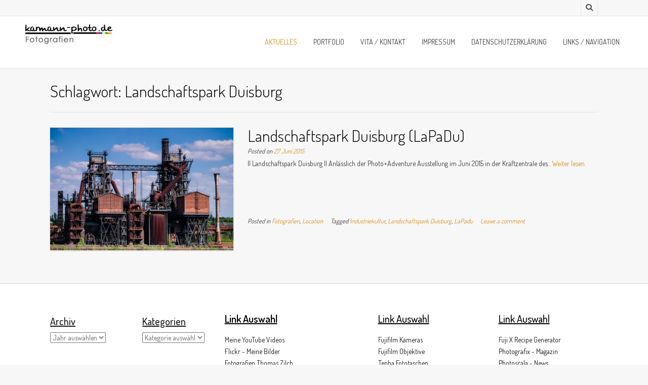

--- FILE ---
content_type: text/html; charset=UTF-8
request_url: https://karmann-photo.de/tag/landschaftspark-duisburg/
body_size: 13194
content:
<!DOCTYPE html><!-- Nikkon Premium -->
<html lang="de">
<head><style>img.lazy{min-height:1px}</style><link href="https://karmann-photo.de/wp-content/plugins/w3-total-cache/pub/js/lazyload.min.js" as="script">
<meta charset="UTF-8">
<meta name="viewport" content="width=device-width, initial-scale=1">
<link rel="profile" href="http://gmpg.org/xfn/11">
<link rel="pingback" href="https://karmann-photo.de/xmlrpc.php">
<title>Landschaftspark Duisburg &#8211; karmann-photo.de</title>
<meta name='robots' content='max-image-preview:large' />
<script id="cookieyes" type="text/javascript" src="https://cdn-cookieyes.com/client_data/3d804b6f45e808d6a9ba11cf/script.js"></script><link rel='dns-prefetch' href='//vjs.zencdn.net' />
<link rel='dns-prefetch' href='//fonts.googleapis.com' />
<link rel="alternate" type="application/rss+xml" title="karmann-photo.de &raquo; Feed" href="https://karmann-photo.de/feed/" />
<link rel="alternate" type="application/rss+xml" title="karmann-photo.de &raquo; Kommentar-Feed" href="https://karmann-photo.de/comments/feed/" />
<link rel="alternate" type="application/rss+xml" title="karmann-photo.de &raquo; Schlagwort-Feed zu Landschaftspark Duisburg" href="https://karmann-photo.de/tag/landschaftspark-duisburg/feed/" />
<style id='wp-img-auto-sizes-contain-inline-css' type='text/css'>
img:is([sizes=auto i],[sizes^="auto," i]){contain-intrinsic-size:3000px 1500px}
/*# sourceURL=wp-img-auto-sizes-contain-inline-css */
</style>
<style id='wp-emoji-styles-inline-css' type='text/css'>

	img.wp-smiley, img.emoji {
		display: inline !important;
		border: none !important;
		box-shadow: none !important;
		height: 1em !important;
		width: 1em !important;
		margin: 0 0.07em !important;
		vertical-align: -0.1em !important;
		background: none !important;
		padding: 0 !important;
	}
/*# sourceURL=wp-emoji-styles-inline-css */
</style>
<style id='wp-block-library-inline-css' type='text/css'>
:root{--wp-block-synced-color:#7a00df;--wp-block-synced-color--rgb:122,0,223;--wp-bound-block-color:var(--wp-block-synced-color);--wp-editor-canvas-background:#ddd;--wp-admin-theme-color:#007cba;--wp-admin-theme-color--rgb:0,124,186;--wp-admin-theme-color-darker-10:#006ba1;--wp-admin-theme-color-darker-10--rgb:0,107,160.5;--wp-admin-theme-color-darker-20:#005a87;--wp-admin-theme-color-darker-20--rgb:0,90,135;--wp-admin-border-width-focus:2px}@media (min-resolution:192dpi){:root{--wp-admin-border-width-focus:1.5px}}.wp-element-button{cursor:pointer}:root .has-very-light-gray-background-color{background-color:#eee}:root .has-very-dark-gray-background-color{background-color:#313131}:root .has-very-light-gray-color{color:#eee}:root .has-very-dark-gray-color{color:#313131}:root .has-vivid-green-cyan-to-vivid-cyan-blue-gradient-background{background:linear-gradient(135deg,#00d084,#0693e3)}:root .has-purple-crush-gradient-background{background:linear-gradient(135deg,#34e2e4,#4721fb 50%,#ab1dfe)}:root .has-hazy-dawn-gradient-background{background:linear-gradient(135deg,#faaca8,#dad0ec)}:root .has-subdued-olive-gradient-background{background:linear-gradient(135deg,#fafae1,#67a671)}:root .has-atomic-cream-gradient-background{background:linear-gradient(135deg,#fdd79a,#004a59)}:root .has-nightshade-gradient-background{background:linear-gradient(135deg,#330968,#31cdcf)}:root .has-midnight-gradient-background{background:linear-gradient(135deg,#020381,#2874fc)}:root{--wp--preset--font-size--normal:16px;--wp--preset--font-size--huge:42px}.has-regular-font-size{font-size:1em}.has-larger-font-size{font-size:2.625em}.has-normal-font-size{font-size:var(--wp--preset--font-size--normal)}.has-huge-font-size{font-size:var(--wp--preset--font-size--huge)}.has-text-align-center{text-align:center}.has-text-align-left{text-align:left}.has-text-align-right{text-align:right}.has-fit-text{white-space:nowrap!important}#end-resizable-editor-section{display:none}.aligncenter{clear:both}.items-justified-left{justify-content:flex-start}.items-justified-center{justify-content:center}.items-justified-right{justify-content:flex-end}.items-justified-space-between{justify-content:space-between}.screen-reader-text{border:0;clip-path:inset(50%);height:1px;margin:-1px;overflow:hidden;padding:0;position:absolute;width:1px;word-wrap:normal!important}.screen-reader-text:focus{background-color:#ddd;clip-path:none;color:#444;display:block;font-size:1em;height:auto;left:5px;line-height:normal;padding:15px 23px 14px;text-decoration:none;top:5px;width:auto;z-index:100000}html :where(.has-border-color){border-style:solid}html :where([style*=border-top-color]){border-top-style:solid}html :where([style*=border-right-color]){border-right-style:solid}html :where([style*=border-bottom-color]){border-bottom-style:solid}html :where([style*=border-left-color]){border-left-style:solid}html :where([style*=border-width]){border-style:solid}html :where([style*=border-top-width]){border-top-style:solid}html :where([style*=border-right-width]){border-right-style:solid}html :where([style*=border-bottom-width]){border-bottom-style:solid}html :where([style*=border-left-width]){border-left-style:solid}html :where(img[class*=wp-image-]){height:auto;max-width:100%}:where(figure){margin:0 0 1em}html :where(.is-position-sticky){--wp-admin--admin-bar--position-offset:var(--wp-admin--admin-bar--height,0px)}@media screen and (max-width:600px){html :where(.is-position-sticky){--wp-admin--admin-bar--position-offset:0px}}

/*# sourceURL=wp-block-library-inline-css */
</style><style id='wp-block-archives-inline-css' type='text/css'>
.wp-block-archives{box-sizing:border-box}.wp-block-archives-dropdown label{display:block}
/*# sourceURL=https://karmann-photo.de/wp-includes/blocks/archives/style.min.css */
</style>
<style id='wp-block-categories-inline-css' type='text/css'>
.wp-block-categories{box-sizing:border-box}.wp-block-categories.alignleft{margin-right:2em}.wp-block-categories.alignright{margin-left:2em}.wp-block-categories.wp-block-categories-dropdown.aligncenter{text-align:center}.wp-block-categories .wp-block-categories__label{display:block;width:100%}
/*# sourceURL=https://karmann-photo.de/wp-includes/blocks/categories/style.min.css */
</style>
<style id='wp-block-heading-inline-css' type='text/css'>
h1:where(.wp-block-heading).has-background,h2:where(.wp-block-heading).has-background,h3:where(.wp-block-heading).has-background,h4:where(.wp-block-heading).has-background,h5:where(.wp-block-heading).has-background,h6:where(.wp-block-heading).has-background{padding:1.25em 2.375em}h1.has-text-align-left[style*=writing-mode]:where([style*=vertical-lr]),h1.has-text-align-right[style*=writing-mode]:where([style*=vertical-rl]),h2.has-text-align-left[style*=writing-mode]:where([style*=vertical-lr]),h2.has-text-align-right[style*=writing-mode]:where([style*=vertical-rl]),h3.has-text-align-left[style*=writing-mode]:where([style*=vertical-lr]),h3.has-text-align-right[style*=writing-mode]:where([style*=vertical-rl]),h4.has-text-align-left[style*=writing-mode]:where([style*=vertical-lr]),h4.has-text-align-right[style*=writing-mode]:where([style*=vertical-rl]),h5.has-text-align-left[style*=writing-mode]:where([style*=vertical-lr]),h5.has-text-align-right[style*=writing-mode]:where([style*=vertical-rl]),h6.has-text-align-left[style*=writing-mode]:where([style*=vertical-lr]),h6.has-text-align-right[style*=writing-mode]:where([style*=vertical-rl]){rotate:180deg}
/*# sourceURL=https://karmann-photo.de/wp-includes/blocks/heading/style.min.css */
</style>
<style id='wp-block-list-inline-css' type='text/css'>
ol,ul{box-sizing:border-box}:root :where(.wp-block-list.has-background){padding:1.25em 2.375em}
/*# sourceURL=https://karmann-photo.de/wp-includes/blocks/list/style.min.css */
</style>
<style id='global-styles-inline-css' type='text/css'>
:root{--wp--preset--aspect-ratio--square: 1;--wp--preset--aspect-ratio--4-3: 4/3;--wp--preset--aspect-ratio--3-4: 3/4;--wp--preset--aspect-ratio--3-2: 3/2;--wp--preset--aspect-ratio--2-3: 2/3;--wp--preset--aspect-ratio--16-9: 16/9;--wp--preset--aspect-ratio--9-16: 9/16;--wp--preset--color--black: #000000;--wp--preset--color--cyan-bluish-gray: #abb8c3;--wp--preset--color--white: #ffffff;--wp--preset--color--pale-pink: #f78da7;--wp--preset--color--vivid-red: #cf2e2e;--wp--preset--color--luminous-vivid-orange: #ff6900;--wp--preset--color--luminous-vivid-amber: #fcb900;--wp--preset--color--light-green-cyan: #7bdcb5;--wp--preset--color--vivid-green-cyan: #00d084;--wp--preset--color--pale-cyan-blue: #8ed1fc;--wp--preset--color--vivid-cyan-blue: #0693e3;--wp--preset--color--vivid-purple: #9b51e0;--wp--preset--gradient--vivid-cyan-blue-to-vivid-purple: linear-gradient(135deg,rgb(6,147,227) 0%,rgb(155,81,224) 100%);--wp--preset--gradient--light-green-cyan-to-vivid-green-cyan: linear-gradient(135deg,rgb(122,220,180) 0%,rgb(0,208,130) 100%);--wp--preset--gradient--luminous-vivid-amber-to-luminous-vivid-orange: linear-gradient(135deg,rgb(252,185,0) 0%,rgb(255,105,0) 100%);--wp--preset--gradient--luminous-vivid-orange-to-vivid-red: linear-gradient(135deg,rgb(255,105,0) 0%,rgb(207,46,46) 100%);--wp--preset--gradient--very-light-gray-to-cyan-bluish-gray: linear-gradient(135deg,rgb(238,238,238) 0%,rgb(169,184,195) 100%);--wp--preset--gradient--cool-to-warm-spectrum: linear-gradient(135deg,rgb(74,234,220) 0%,rgb(151,120,209) 20%,rgb(207,42,186) 40%,rgb(238,44,130) 60%,rgb(251,105,98) 80%,rgb(254,248,76) 100%);--wp--preset--gradient--blush-light-purple: linear-gradient(135deg,rgb(255,206,236) 0%,rgb(152,150,240) 100%);--wp--preset--gradient--blush-bordeaux: linear-gradient(135deg,rgb(254,205,165) 0%,rgb(254,45,45) 50%,rgb(107,0,62) 100%);--wp--preset--gradient--luminous-dusk: linear-gradient(135deg,rgb(255,203,112) 0%,rgb(199,81,192) 50%,rgb(65,88,208) 100%);--wp--preset--gradient--pale-ocean: linear-gradient(135deg,rgb(255,245,203) 0%,rgb(182,227,212) 50%,rgb(51,167,181) 100%);--wp--preset--gradient--electric-grass: linear-gradient(135deg,rgb(202,248,128) 0%,rgb(113,206,126) 100%);--wp--preset--gradient--midnight: linear-gradient(135deg,rgb(2,3,129) 0%,rgb(40,116,252) 100%);--wp--preset--font-size--small: 13px;--wp--preset--font-size--medium: 20px;--wp--preset--font-size--large: 36px;--wp--preset--font-size--x-large: 42px;--wp--preset--spacing--20: 0.44rem;--wp--preset--spacing--30: 0.67rem;--wp--preset--spacing--40: 1rem;--wp--preset--spacing--50: 1.5rem;--wp--preset--spacing--60: 2.25rem;--wp--preset--spacing--70: 3.38rem;--wp--preset--spacing--80: 5.06rem;--wp--preset--shadow--natural: 6px 6px 9px rgba(0, 0, 0, 0.2);--wp--preset--shadow--deep: 12px 12px 50px rgba(0, 0, 0, 0.4);--wp--preset--shadow--sharp: 6px 6px 0px rgba(0, 0, 0, 0.2);--wp--preset--shadow--outlined: 6px 6px 0px -3px rgb(255, 255, 255), 6px 6px rgb(0, 0, 0);--wp--preset--shadow--crisp: 6px 6px 0px rgb(0, 0, 0);}:where(.is-layout-flex){gap: 0.5em;}:where(.is-layout-grid){gap: 0.5em;}body .is-layout-flex{display: flex;}.is-layout-flex{flex-wrap: wrap;align-items: center;}.is-layout-flex > :is(*, div){margin: 0;}body .is-layout-grid{display: grid;}.is-layout-grid > :is(*, div){margin: 0;}:where(.wp-block-columns.is-layout-flex){gap: 2em;}:where(.wp-block-columns.is-layout-grid){gap: 2em;}:where(.wp-block-post-template.is-layout-flex){gap: 1.25em;}:where(.wp-block-post-template.is-layout-grid){gap: 1.25em;}.has-black-color{color: var(--wp--preset--color--black) !important;}.has-cyan-bluish-gray-color{color: var(--wp--preset--color--cyan-bluish-gray) !important;}.has-white-color{color: var(--wp--preset--color--white) !important;}.has-pale-pink-color{color: var(--wp--preset--color--pale-pink) !important;}.has-vivid-red-color{color: var(--wp--preset--color--vivid-red) !important;}.has-luminous-vivid-orange-color{color: var(--wp--preset--color--luminous-vivid-orange) !important;}.has-luminous-vivid-amber-color{color: var(--wp--preset--color--luminous-vivid-amber) !important;}.has-light-green-cyan-color{color: var(--wp--preset--color--light-green-cyan) !important;}.has-vivid-green-cyan-color{color: var(--wp--preset--color--vivid-green-cyan) !important;}.has-pale-cyan-blue-color{color: var(--wp--preset--color--pale-cyan-blue) !important;}.has-vivid-cyan-blue-color{color: var(--wp--preset--color--vivid-cyan-blue) !important;}.has-vivid-purple-color{color: var(--wp--preset--color--vivid-purple) !important;}.has-black-background-color{background-color: var(--wp--preset--color--black) !important;}.has-cyan-bluish-gray-background-color{background-color: var(--wp--preset--color--cyan-bluish-gray) !important;}.has-white-background-color{background-color: var(--wp--preset--color--white) !important;}.has-pale-pink-background-color{background-color: var(--wp--preset--color--pale-pink) !important;}.has-vivid-red-background-color{background-color: var(--wp--preset--color--vivid-red) !important;}.has-luminous-vivid-orange-background-color{background-color: var(--wp--preset--color--luminous-vivid-orange) !important;}.has-luminous-vivid-amber-background-color{background-color: var(--wp--preset--color--luminous-vivid-amber) !important;}.has-light-green-cyan-background-color{background-color: var(--wp--preset--color--light-green-cyan) !important;}.has-vivid-green-cyan-background-color{background-color: var(--wp--preset--color--vivid-green-cyan) !important;}.has-pale-cyan-blue-background-color{background-color: var(--wp--preset--color--pale-cyan-blue) !important;}.has-vivid-cyan-blue-background-color{background-color: var(--wp--preset--color--vivid-cyan-blue) !important;}.has-vivid-purple-background-color{background-color: var(--wp--preset--color--vivid-purple) !important;}.has-black-border-color{border-color: var(--wp--preset--color--black) !important;}.has-cyan-bluish-gray-border-color{border-color: var(--wp--preset--color--cyan-bluish-gray) !important;}.has-white-border-color{border-color: var(--wp--preset--color--white) !important;}.has-pale-pink-border-color{border-color: var(--wp--preset--color--pale-pink) !important;}.has-vivid-red-border-color{border-color: var(--wp--preset--color--vivid-red) !important;}.has-luminous-vivid-orange-border-color{border-color: var(--wp--preset--color--luminous-vivid-orange) !important;}.has-luminous-vivid-amber-border-color{border-color: var(--wp--preset--color--luminous-vivid-amber) !important;}.has-light-green-cyan-border-color{border-color: var(--wp--preset--color--light-green-cyan) !important;}.has-vivid-green-cyan-border-color{border-color: var(--wp--preset--color--vivid-green-cyan) !important;}.has-pale-cyan-blue-border-color{border-color: var(--wp--preset--color--pale-cyan-blue) !important;}.has-vivid-cyan-blue-border-color{border-color: var(--wp--preset--color--vivid-cyan-blue) !important;}.has-vivid-purple-border-color{border-color: var(--wp--preset--color--vivid-purple) !important;}.has-vivid-cyan-blue-to-vivid-purple-gradient-background{background: var(--wp--preset--gradient--vivid-cyan-blue-to-vivid-purple) !important;}.has-light-green-cyan-to-vivid-green-cyan-gradient-background{background: var(--wp--preset--gradient--light-green-cyan-to-vivid-green-cyan) !important;}.has-luminous-vivid-amber-to-luminous-vivid-orange-gradient-background{background: var(--wp--preset--gradient--luminous-vivid-amber-to-luminous-vivid-orange) !important;}.has-luminous-vivid-orange-to-vivid-red-gradient-background{background: var(--wp--preset--gradient--luminous-vivid-orange-to-vivid-red) !important;}.has-very-light-gray-to-cyan-bluish-gray-gradient-background{background: var(--wp--preset--gradient--very-light-gray-to-cyan-bluish-gray) !important;}.has-cool-to-warm-spectrum-gradient-background{background: var(--wp--preset--gradient--cool-to-warm-spectrum) !important;}.has-blush-light-purple-gradient-background{background: var(--wp--preset--gradient--blush-light-purple) !important;}.has-blush-bordeaux-gradient-background{background: var(--wp--preset--gradient--blush-bordeaux) !important;}.has-luminous-dusk-gradient-background{background: var(--wp--preset--gradient--luminous-dusk) !important;}.has-pale-ocean-gradient-background{background: var(--wp--preset--gradient--pale-ocean) !important;}.has-electric-grass-gradient-background{background: var(--wp--preset--gradient--electric-grass) !important;}.has-midnight-gradient-background{background: var(--wp--preset--gradient--midnight) !important;}.has-small-font-size{font-size: var(--wp--preset--font-size--small) !important;}.has-medium-font-size{font-size: var(--wp--preset--font-size--medium) !important;}.has-large-font-size{font-size: var(--wp--preset--font-size--large) !important;}.has-x-large-font-size{font-size: var(--wp--preset--font-size--x-large) !important;}
/*# sourceURL=global-styles-inline-css */
</style>

<style id='classic-theme-styles-inline-css' type='text/css'>
/*! This file is auto-generated */
.wp-block-button__link{color:#fff;background-color:#32373c;border-radius:9999px;box-shadow:none;text-decoration:none;padding:calc(.667em + 2px) calc(1.333em + 2px);font-size:1.125em}.wp-block-file__button{background:#32373c;color:#fff;text-decoration:none}
/*# sourceURL=/wp-includes/css/classic-themes.min.css */
</style>
<link rel='stylesheet' id='crp-main-front-style-css' href='https://karmann-photo.de/wp-content/plugins/grid-kit-premium/css/crp-main-front.css?ver=6.9' type='text/css' media='all' />
<link rel='stylesheet' id='crp-tc-buttons-css' href='https://karmann-photo.de/wp-content/plugins/grid-kit-premium/css/crp-tc-buttons.css?ver=6.9' type='text/css' media='all' />
<link rel='stylesheet' id='crp-font-awesome-css' href='https://karmann-photo.de/wp-content/plugins/grid-kit-premium/css/fontawesome/font-awesome.css?ver=6.9' type='text/css' media='all' />
<link rel='stylesheet' id='crp-preloader-css' href='https://karmann-photo.de/wp-content/plugins/grid-kit-premium/css/crp-preloader.css?ver=6.9' type='text/css' media='all' />
<link rel='stylesheet' id='crp-lg-css' href='https://karmann-photo.de/wp-content/plugins/grid-kit-premium/css/viewer/lightgallery/css/lightgallery.css?ver=6.9' type='text/css' media='all' />
<link rel='stylesheet' id='crp-lg-transitions-css' href='https://karmann-photo.de/wp-content/plugins/grid-kit-premium/css/viewer/lightgallery/css/lg-transitions.css?ver=6.9' type='text/css' media='all' />
<link rel='stylesheet' id='crp-zencdn-video-css' href='//vjs.zencdn.net/4.12/video-js.css?ver=6.9' type='text/css' media='all' />
<link rel='stylesheet' id='crp-captions-css' href='https://karmann-photo.de/wp-content/plugins/grid-kit-premium/css/crp-captions.css?ver=6.9' type='text/css' media='all' />
<link rel='stylesheet' id='crp-tiled-layer-css' href='https://karmann-photo.de/wp-content/plugins/grid-kit-premium/css/crp-tiled-layer.css?ver=6.9' type='text/css' media='all' />
<link rel='stylesheet' id='crp-hover-css' href='https://karmann-photo.de/wp-content/plugins/grid-kit-premium/css/crp-hover.css?ver=6.9' type='text/css' media='all' />
<link rel='stylesheet' id='crp-filters-css' href='https://karmann-photo.de/wp-content/plugins/grid-kit-premium/css/crp-filters.css?ver=6.9' type='text/css' media='all' />
<link rel='stylesheet' id='crp-pages-css' href='https://karmann-photo.de/wp-content/plugins/grid-kit-premium/css/crp-pages.css?ver=6.9' type='text/css' media='all' />
<link rel='stylesheet' id='crp-owl-css' href='https://karmann-photo.de/wp-content/plugins/grid-kit-premium/css/viewer/owl-carousel/assets/owl.carousel.min.css?ver=6.9' type='text/css' media='all' />
<link rel='stylesheet' id='crp-owl-carousel-css' href='https://karmann-photo.de/wp-content/plugins/grid-kit-premium/css/viewer/owl-carousel/assets/owl.carousel.min.css?ver=6.9' type='text/css' media='all' />
<link rel='stylesheet' id='crp-owl-layout-css' href='https://karmann-photo.de/wp-content/plugins/grid-kit-premium/css/viewer/owl-carousel/layout.css?ver=6.9' type='text/css' media='all' />
<link rel='stylesheet' id='crp-owl-animate-css' href='https://karmann-photo.de/wp-content/plugins/grid-kit-premium/css/viewer/owl-carousel/animate.css?ver=6.9' type='text/css' media='all' />
<link rel='stylesheet' id='crp-dynamic-style-css' href='https://karmann-photo.de/wp-content/uploads/grid-kit/styles.css?ver=6.9' type='text/css' media='all' />
<link rel='stylesheet' id='customizer_nikkon_fonts-css' href='//fonts.googleapis.com/css?family=Dosis%3Aregular%2C700%26subset%3Dlatin%2C' type='text/css' media='screen' />
<link rel='stylesheet' id='nikkon-slider-style-css' href='https://karmann-photo.de/wp-content/themes/nikkon/includes/basic-slider/css/style.css?ver=10.5.2' type='text/css' media='all' />
<link rel='stylesheet' id='nikkon-body-font-default-css' href='//fonts.googleapis.com/css?family=Open+Sans%3A400%2C300%2C300italic%2C400italic%2C600%2C600italic%2C700%2C700italic&#038;ver=10.5.2' type='text/css' media='all' />
<link rel='stylesheet' id='nikkon-heading-font-default-css' href='//fonts.googleapis.com/css?family=Dosis%3A400%2C300%2C500%2C600%2C700&#038;ver=10.5.2' type='text/css' media='all' />
<link rel='stylesheet' id='nikkon-font-awesome-css' href='https://karmann-photo.de/wp-content/themes/nikkon/includes/font-awesome/css/all.min.css?ver=6.5.1' type='text/css' media='all' />
<link rel='stylesheet' id='nikkon-style-css' href='https://karmann-photo.de/wp-content/themes/nikkon/style.css?ver=10.5.2' type='text/css' media='all' />
<link rel='stylesheet' id='UserAccessManagerLoginForm-css' href='https://karmann-photo.de/wp-content/plugins/user-access-manager/assets/css/uamLoginForm.css?ver=2.3.10' type='text/css' media='screen' />
<script type="text/javascript" src="https://karmann-photo.de/wp-content/plugins/grid-kit-premium/js/gkit-winready.js?ver=6.9" id="gkit-winready-js-js"></script>
<script type="text/javascript" src="https://karmann-photo.de/wp-includes/js/jquery/jquery.min.js?ver=3.7.1" id="jquery-core-js"></script>
<script type="text/javascript" src="https://karmann-photo.de/wp-includes/js/jquery/jquery-migrate.min.js?ver=3.4.1" id="jquery-migrate-js"></script>
<script type="text/javascript" src="https://karmann-photo.de/wp-content/plugins/grid-kit-premium/js/gkit-pkg.js?ver=6.9" id="gkit-pkg-js-js"></script>
<script type="text/javascript" src="https://karmann-photo.de/wp-content/plugins/grid-kit-premium/js/crp-helper.js?ver=6.9" id="crp-helper-js-js"></script>
<link rel="https://api.w.org/" href="https://karmann-photo.de/wp-json/" /><link rel="alternate" title="JSON" type="application/json" href="https://karmann-photo.de/wp-json/wp/v2/tags/318" /><link rel="EditURI" type="application/rsd+xml" title="RSD" href="https://karmann-photo.de/xmlrpc.php?rsd" />
<meta name="generator" content="WordPress 6.9" />

<!-- BEGIN recaptcha, injected by plugin wp-recaptcha-integration  -->

<!-- END recaptcha -->
<style type="text/css" id="custom-background-css">
body.custom-background { background-color: #f7f7f7; }
</style>
	<link rel="icon" href="https://karmann-photo.de/wp-content/uploads/2017/04/favicon-96x96.ico" sizes="32x32" />
<link rel="icon" href="https://karmann-photo.de/wp-content/uploads/2017/04/favicon-96x96.ico" sizes="192x192" />
<link rel="apple-touch-icon" href="https://karmann-photo.de/wp-content/uploads/2017/04/favicon-96x96.ico" />
<meta name="msapplication-TileImage" content="https://karmann-photo.de/wp-content/uploads/2017/04/favicon-96x96.ico" />
		<style type="text/css" id="wp-custom-css">
			p {
 font-family: "Helvetica", Times, serif;
}		</style>
		<style id='nikkon-custom-css-inline-css' type='text/css'>
.site-container,
				.site-boxed{max-width:1122px;}#comments .form-submit #submit,
				.search-block .search-submit,
				.side-aligned-social a.social-icon,
				.no-results-btn,
				button,
				input[type="button"],
				input[type="reset"],
				input[type="submit"],
				.woocommerce ul.products li.product a.add_to_cart_button, .woocommerce-page ul.products li.product a.add_to_cart_button,
				.woocommerce ul.products li.product .onsale, .woocommerce-page ul.products li.product .onsale,
				.woocommerce button.button.alt,
				.woocommerce-page button.button.alt,
				.woocommerce input.button.alt:hover,
				.woocommerce-page #content input.button.alt:hover,
				.woocommerce .cart-collaterals .shipping_calculator .button,
				.woocommerce-page .cart-collaterals .shipping_calculator .button,
				.woocommerce a.button,
				.woocommerce-page a.button,
				.woocommerce input.button,
				.woocommerce-page #content input.button,
				.woocommerce-page input.button,
				.woocommerce #review_form #respond .form-submit input,
				.woocommerce-page #review_form #respond .form-submit input,
				.woocommerce-cart .wc-proceed-to-checkout a.checkout-button:hover,
				.single-product span.onsale,
				.main-navigation ul ul a:hover,
				.main-navigation ul ul li.current-menu-item > a,
				.main-navigation ul ul li.current_page_item > a,
				.main-navigation ul ul li.current-menu-parent > a,
				.main-navigation ul ul li.current_page_parent > a,
				.main-navigation ul ul li.current-menu-ancestor > a,
				.main-navigation ul ul li.current_page_ancestor > a,
				.main-navigation button,
				.wpcf7-submit,
				.wp-paginate li a:hover,
				.wp-paginate li a:active,
				.wp-paginate li .current,
				.wp-paginate.wpp-modern-grey li a:hover,
				.wp-paginate.wpp-modern-grey li .current,
				.main-navigation li.nikkon-menu-button .nav-span-block{background:inherit;background-color:#d88c19;}.wp-block-quote:not(.is-large),
				.wp-block-quote:not(.is-style-large){border-left-color:#d88c19;}a,
				.content-area .entry-content a,
				#comments a,
				.post-edit-link,
				.site-title a,
				.error-404.not-found .page-header .page-title span,
				.search-button .fa-search,
				.header-cart-checkout.cart-has-items .fa-shopping-cart,
				.main-navigation ul#primary-menu > li > a:hover,
				.main-navigation ul#primary-menu > li.current-menu-item > a,
				.main-navigation ul#primary-menu > li.current-menu-ancestor > a,
				.main-navigation ul#primary-menu > li.current-menu-parent > a,
				.main-navigation ul#primary-menu > li.current_page_parent > a,
				.main-navigation ul#primary-menu > li.current_page_ancestor > a{color:#d88c19;}.main-navigation button:hover,
				#comments .form-submit #submit:hover,
				.search-block .search-submit:hover,
				.no-results-btn:hover,
				button,
				input[type="button"],
				input[type="reset"],
				input[type="submit"],
				.woocommerce input.button.alt,
				.woocommerce-page #content input.button.alt,
				.woocommerce .cart-collaterals .shipping_calculator .button,
				.woocommerce-page .cart-collaterals .shipping_calculator .button,
				.woocommerce a.button:hover,
				.woocommerce-page a.button:hover,
				.woocommerce input.button:hover,
				.woocommerce-page #content input.button:hover,
				.woocommerce-page input.button:hover,
				.woocommerce ul.products li.product a.add_to_cart_button:hover, .woocommerce-page ul.products li.product a.add_to_cart_button:hover,
				.woocommerce button.button.alt:hover,
				.woocommerce-page button.button.alt:hover,
				.woocommerce #review_form #respond .form-submit input:hover,
				.woocommerce-page #review_form #respond .form-submit input:hover,
				.woocommerce-cart .wc-proceed-to-checkout a.checkout-button,
				.main-navigation li.nikkon-menu-button .nav-span-block:hover,
				.wpcf7-submit:hover{background:inherit;background-color:#287d20;}a:hover,
				.nikkon-header-nav ul li a:hover,
				.content-area .entry-content a:hover,
				.header-social .social-icon:hover,
				.widget-area .widget a:hover,
				.site-footer-widgets .widget a:hover,
				.site-footer .widget a:hover,
				.search-btn:hover,
				.search-button .fa-search:hover,
				.woocommerce #content div.product p.price,
				.woocommerce-page #content div.product p.price,
				.woocommerce-page div.product p.price,
				.woocommerce #content div.product span.price,
				.woocommerce div.product span.price,
				.woocommerce-page #content div.product span.price,
				.woocommerce-page div.product span.price,
				.woocommerce #content div.product .woocommerce-tabs ul.tabs li.active,
				.woocommerce div.product .woocommerce-tabs ul.tabs li.active,
				.woocommerce-page #content div.product .woocommerce-tabs ul.tabs li.active,
				.woocommerce-page div.product .woocommerce-tabs ul.tabs li.active{color:#287d20;}body,
				.widget-area .widget a{font-family:"Dosis","Helvetica Neue",sans-serif;}.site-title{font-size:32px;margin-bottom:5px;}.site-description{font-size:14px;}.woocommerce #container,
				.woocommerce-page #container,
				.content-area{width:58%;}.widget-area{width:42%;}.blog-blocks-wrap-inner{margin:0 -6px;}.blog-style-postblock .blog-post-blocks-inner,
				.blog-style-imgblock .blog-post-blocks-inner{margin:0 6px 0;}.blog-blocks-wrap .blog-blocks-layout{margin:0 0 12px;}.site-boxed{background-color:#f7f7f7;}.site-header,
				.main-navigation ul ul{background-color:#ffffff;}.site-header,
				.header-cart,
				.main-navigation ul li a,
				.header-social .header-social-icon,
				.header-social .social-pinterest span{color:#3c3c3c;}.site-top-bar,
				.site-top-bar-left,
				.site-top-bar-right,
				.search-block,
				.nikkon-header-nav ul ul{background-color:#f7f7f7;}.main-navigation,
				.main-navigation ul ul{background-color:#e8e8e8;}.main-navigation ul ul{background-color:#e8e8e8;}.site-footer-standard,
				.site-footer.site-footer-social,
				.site-footer.site-footer-custom{background-color:#ffffff;}.site-footer{color:#191919;}.site-footer .widgettitle,
				.site-footer .widget-title{color:#3c3c3c;border-bottom:1px dotted #3c3c3c;}.site-footer-bottom-bar{background-color:#fcfcfc;}.site-footer-bottom-bar,
				.site-footer-bottom-bar .social-pinterest span{color:#1c1c1c;}.footer-custom-block.footer-custom-one{width:15%;}.footer-custom-block.footer-custom-two{width:15%;}.footer-custom-block.footer-custom-three{width:28%;}.footer-custom-block.footer-custom-four{width:22%;}.footer-custom-block.footer-custom-five{width:19%;}
/*# sourceURL=nikkon-custom-css-inline-css */
</style>
</head>
<body class="archive tag tag-landschaftspark-duisburg tag-318 custom-background wp-custom-logo wp-theme-nikkon">
<div id="page" class="hfeed site nikkon-no-slider">
	
	
			
		
	
	<div class="site-top-bar site-header-layout-three ">
		
		<div class="site-container">
			
			<div class="site-top-bar-left">
				
								
																	
								
			</div>
			
			<div class="site-top-bar-right">
				
									<div class="menu-search">
				    	<i class="fas fa-search search-btn"></i>
				    </div>
								
								
								
			</div>
			
						    <div class="search-block">
			        			        	<form role="search" method="get" class="search-form" action="https://karmann-photo.de/">
	<label>
		<input type="search" class="search-field" placeholder="Search &amp; hit enter&hellip;" value="" name="s" />
	</label>
	<input type="submit" class="search-submit" value="&nbsp;" />
</form>			        			    </div>
						
			<div class="clearboth"></div>
		</div>
		
		<div class="clearboth"></div>
	</div>

<header id="masthead" class="site-header site-header-layout-three ">
	
	<div class="site-container">
			
		<div class="site-branding  site-branding-logo">
			
			                <a href="https://karmann-photo.de/" class="custom-logo-link" rel="home"><img width="200" height="51" src="data:image/svg+xml,%3Csvg%20xmlns='http://www.w3.org/2000/svg'%20viewBox='0%200%20200%2051'%3E%3C/svg%3E" data-src="https://karmann-photo.de/wp-content/uploads/2015/04/cropped-kar-photo-logo_200x51px_WordPress-2.jpg" class="custom-logo lazy" alt="karmann-photo.de" decoding="async" /></a>                	                	                	                        			
		</div><!-- .site-branding -->
		
					<nav id="site-navigation" class="main-navigation" role="navigation">
				<button class="header-menu-button"><i class="fas fa-bars"></i><span>Menu</span></button>
				<div id="main-menu" class="main-menu-container">
                    <div class="main-menu-inner">
                        <button class="main-menu-close"><i class="fas fa-angle-right"></i><i class="fas fa-angle-left"></i></button>
                        <div class="menu-karphoto-container"><ul id="primary-menu" class="menu"><li id="menu-item-147838" class="menu-item menu-item-type-post_type menu-item-object-page current_page_parent menu-item-147838"><a href="https://karmann-photo.de/aktuelles/">Aktuelles</a></li>
<li id="menu-item-148889" class="menu-item menu-item-type-post_type menu-item-object-page menu-item-148889"><a href="https://karmann-photo.de/portfolio/">Portfolio</a></li>
<li id="menu-item-147692" class="menu-item menu-item-type-post_type menu-item-object-page menu-item-147692"><a href="https://karmann-photo.de/vita-feedback/">Vita / Kontakt</a></li>
<li id="menu-item-147693" class="menu-item menu-item-type-post_type menu-item-object-page menu-item-147693"><a href="https://karmann-photo.de/impressum/">Impressum</a></li>
<li id="menu-item-149246" class="menu-item menu-item-type-post_type menu-item-object-page menu-item-privacy-policy menu-item-149246"><a rel="privacy-policy" href="https://karmann-photo.de/datenschutzerklaerung/">Datenschutzerklärung</a></li>
<li id="menu-item-149231" class="menu-item menu-item-type-post_type menu-item-object-page menu-item-149231"><a href="https://karmann-photo.de/navigation/">Links / Navigation</a></li>
</ul></div>                        
                                            </div>
				</div>
			</nav><!-- #site-navigation -->
				<div class="clearboth"></div>
		
	</div>
		
</header><!-- #masthead -->
	
		
		
	
	<div class="site-container content-container content-no-sidebar nikkon-woocommerce-cols-4 ">

	<div id="primary" class="content-area content-area-full">
		<main id="main" class="site-main" role="main">

							
									        
        <header class="entry-header">
            
                            
                <h3 class="entry-title">Schlagwort: <span>Landschaftspark Duisburg</span></h3>
                            
                        
                    
    	            	        
    	                
        </header><!-- .entry-header -->
    
    								
								
															
						<article id="post-146605" class="post-146605 post type-post status-publish format-standard has-post-thumbnail hentry category-fotografien category-location tag-industriekultur tag-landschaftspark-duisburg tag-lapadu  blog-left-layout blog-style-postblock blog-alt-odd">
	
			
				
							<a href="https://karmann-photo.de/146605/landschaftspark-duisburg-lapadu/" class="post-loop-thumbnail">
					<img width="450" height="300" src="data:image/svg+xml,%3Csvg%20xmlns='http://www.w3.org/2000/svg'%20viewBox='0%200%20450%20300'%3E%3C/svg%3E" data-src="https://karmann-photo.de/wp-content/uploads/2015/11/150613_27523_X-T1.jpg" class="attachment-large size-large wp-post-image lazy" alt="" decoding="async" fetchpriority="high" data-srcset="https://karmann-photo.de/wp-content/uploads/2015/11/150613_27523_X-T1.jpg 450w, https://karmann-photo.de/wp-content/uploads/2015/11/150613_27523_X-T1-350x233.jpg 350w, https://karmann-photo.de/wp-content/uploads/2015/11/150613_27523_X-T1-24x16.jpg 24w, https://karmann-photo.de/wp-content/uploads/2015/11/150613_27523_X-T1-36x24.jpg 36w, https://karmann-photo.de/wp-content/uploads/2015/11/150613_27523_X-T1-48x32.jpg 48w" data-sizes="(max-width: 450px) 100vw, 450px" />				</a>
					
				
		<div class="post-loop-content">
			
			<header class="entry-header">
				<h1 class="entry-title"><a href="https://karmann-photo.de/146605/landschaftspark-duisburg-lapadu/" rel="bookmark">Landschaftspark Duisburg (LaPaDu)</a></h1>
								<div class="entry-meta">
					<span class="posted-on">Posted on <a href="https://karmann-photo.de/146605/landschaftspark-duisburg-lapadu/" rel="bookmark"><time class="entry-date published" datetime="2015-06-27T12:58:54+02:00">27 Juni 2015</time><time class="updated" datetime="2021-12-23T12:38:51+01:00">23 Dez. 2021</time></a></span><span class="byline"> by <span class="author vcard"><a class="url fn n" href="https://karmann-photo.de/author/uka/">uKa</a></span></span>				</div><!-- .entry-meta -->
							</header><!-- .entry-header -->

			<div class="entry-content">
									
					|| Landschaftspark Duisburg || Anlässlich der Photo+Adventure Ausstellung im Juni 2015 in der Kraftzentrale des<a href="https://karmann-photo.de/146605/landschaftspark-duisburg-lapadu/" class="readmore">... Weiter lesen</a>					
				
							</div><!-- .entry-content -->

			<footer class="entry-footer">
				<span class="cat-links">Posted in <a href="https://karmann-photo.de/category/fotografien/" rel="category tag">Fotografien</a>, <a href="https://karmann-photo.de/category/location/" rel="category tag">Location</a></span><span class="tags-links">Tagged <a href="https://karmann-photo.de/tag/industriekultur/" rel="tag">Industriekultur</a>, <a href="https://karmann-photo.de/tag/landschaftspark-duisburg/" rel="tag">Landschaftspark Duisburg</a>, <a href="https://karmann-photo.de/tag/lapadu/" rel="tag">LaPadu</a></span><span class="comments-link"><a href="https://karmann-photo.de/146605/landschaftspark-duisburg-lapadu/#respond">Leave a comment</a></span>			</footer><!-- .entry-footer -->
			
		</div>
		<div class="clearboth"></div>
		
		
</article><!-- #post-## -->						
										
									
				
			
		</main><!-- #main -->
	</div><!-- #primary -->

	        <!-- No Sidebar -->
    	
	<div class="clearboth"></div>
	
		<div class="clearboth"></div>
	</div><!-- #content -->
	
						
			<footer id="colophon" class="site-footer site-footer-custom">
	
	<div class="site-footer-widgets nikkon-footer-custom-cols-5">
        <div class="site-container">
        	
        	        	
	            <div class="footer-custom-block footer-custom-one">
	                <li id="block-3" class="widget widget_block widget_archive"><div style="font-style:normal;font-weight:500;text-decoration:underline;text-transform:none;" class="wp-block-archives-dropdown wp-block-archives has-medium-font-size"><label for="wp-block-archives-1" class="wp-block-archives__label">Archiv</label>
		<select id="wp-block-archives-1" name="archive-dropdown">
		<option value="">Jahr auswählen</option>	<option value='https://karmann-photo.de/date/2026/'> 2026 &nbsp;(1)</option>
	<option value='https://karmann-photo.de/date/2025/'> 2025 &nbsp;(15)</option>
	<option value='https://karmann-photo.de/date/2024/'> 2024 &nbsp;(9)</option>
	<option value='https://karmann-photo.de/date/2023/'> 2023 &nbsp;(8)</option>
	<option value='https://karmann-photo.de/date/2022/'> 2022 &nbsp;(7)</option>
	<option value='https://karmann-photo.de/date/2021/'> 2021 &nbsp;(9)</option>
	<option value='https://karmann-photo.de/date/2020/'> 2020 &nbsp;(6)</option>
	<option value='https://karmann-photo.de/date/2019/'> 2019 &nbsp;(7)</option>
	<option value='https://karmann-photo.de/date/2018/'> 2018 &nbsp;(13)</option>
	<option value='https://karmann-photo.de/date/2017/'> 2017 &nbsp;(21)</option>
	<option value='https://karmann-photo.de/date/2016/'> 2016 &nbsp;(15)</option>
	<option value='https://karmann-photo.de/date/2015/'> 2015 &nbsp;(11)</option>
	<option value='https://karmann-photo.de/date/2014/'> 2014 &nbsp;(21)</option>
	<option value='https://karmann-photo.de/date/2013/'> 2013 &nbsp;(24)</option>
	<option value='https://karmann-photo.de/date/2012/'> 2012 &nbsp;(3)</option>
</select><script type="text/javascript">
/* <![CDATA[ */
( ( [ dropdownId, homeUrl ] ) => {
		const dropdown = document.getElementById( dropdownId );
		function onSelectChange() {
			setTimeout( () => {
				if ( 'escape' === dropdown.dataset.lastkey ) {
					return;
				}
				if ( dropdown.value ) {
					location.href = dropdown.value;
				}
			}, 250 );
		}
		function onKeyUp( event ) {
			if ( 'Escape' === event.key ) {
				dropdown.dataset.lastkey = 'escape';
			} else {
				delete dropdown.dataset.lastkey;
			}
		}
		function onClick() {
			delete dropdown.dataset.lastkey;
		}
		dropdown.addEventListener( 'keyup', onKeyUp );
		dropdown.addEventListener( 'click', onClick );
		dropdown.addEventListener( 'change', onSelectChange );
	} )( ["wp-block-archives-1","https://karmann-photo.de"] );
//# sourceURL=block_core_archives_build_dropdown_script
/* ]]> */
</script>
</div></li>
	            </div>
	        
	            <div class="footer-custom-block footer-custom-two">
	                <li id="block-5" class="widget widget_block widget_categories"><div style="font-style:normal;font-weight:500;text-decoration:underline;text-transform:none;" class="wp-block-categories-dropdown wp-block-categories has-medium-font-size"><label class="wp-block-categories__label" for="wp-block-categories-1">Kategorien</label><select  name='category_name' id='wp-block-categories-1' class='postform'>
	<option value='-1'>Kategorie auswählen</option>
	<option class="level-0" value="allgemein">Allgemein&nbsp;&nbsp;(42)</option>
	<option class="level-0" value="architektur">Architektur&nbsp;&nbsp;(30)</option>
	<option class="level-0" value="auto">Auto&nbsp;&nbsp;(1)</option>
	<option class="level-0" value="fahrzeuge">Fahrzeuge&nbsp;&nbsp;(3)</option>
	<option class="level-0" value="farben">Farben&nbsp;&nbsp;(32)</option>
	<option class="level-0" value="fotografien">Fotografien&nbsp;&nbsp;(162)</option>
	<option class="level-0" value="fototechnik">Fototechnik&nbsp;&nbsp;(18)</option>
	<option class="level-0" value="gegenlicht">Gegenlicht&nbsp;&nbsp;(7)</option>
	<option class="level-0" value="historisches">Historisches&nbsp;&nbsp;(5)</option>
	<option class="level-0" value="hoffnung">Hoffnung&nbsp;&nbsp;(9)</option>
	<option class="level-0" value="icm">ICM&nbsp;&nbsp;(1)</option>
	<option class="level-0" value="location">Location&nbsp;&nbsp;(47)</option>
	<option class="level-0" value="lost-places">Lost Places&nbsp;&nbsp;(4)</option>
	<option class="level-0" value="makro">Makro&nbsp;&nbsp;(12)</option>
	<option class="level-0" value="marode">marode&nbsp;&nbsp;(5)</option>
	<option class="level-0" value="natur-und-landschaft">Natur und Landschaft&nbsp;&nbsp;(55)</option>
	<option class="level-0" value="reise">Reise&nbsp;&nbsp;(19)</option>
	<option class="level-0" value="schwarz-weiss">schwarz-weiß&nbsp;&nbsp;(74)</option>
	<option class="level-0" value="slider">Slider&nbsp;&nbsp;(31)</option>
	<option class="level-0" value="street">Street&nbsp;&nbsp;(5)</option>
	<option class="level-0" value="tests">Tests&nbsp;&nbsp;(13)</option>
	<option class="level-0" value="umwelt">Umwelt&nbsp;&nbsp;(9)</option>
	<option class="level-0" value="umweltverschmutzung">Umweltverschmutzung&nbsp;&nbsp;(1)</option>
	<option class="level-0" value="verlassen">verlassen&nbsp;&nbsp;(5)</option>
	<option class="level-0" value="weihnachten">Weihnachten&nbsp;&nbsp;(14)</option>
</select><script type="text/javascript">
/* <![CDATA[ */
( ( [ dropdownId, homeUrl ] ) => {
		const dropdown = document.getElementById( dropdownId );
		function onSelectChange() {
			setTimeout( () => {
				if ( 'escape' === dropdown.dataset.lastkey ) {
					return;
				}
				if ( dropdown.value && dropdown instanceof HTMLSelectElement ) {
					const url = new URL( homeUrl );
					url.searchParams.set( dropdown.name, dropdown.value );
					location.href = url.href;
				}
			}, 250 );
		}
		function onKeyUp( event ) {
			if ( 'Escape' === event.key ) {
				dropdown.dataset.lastkey = 'escape';
			} else {
				delete dropdown.dataset.lastkey;
			}
		}
		function onClick() {
			delete dropdown.dataset.lastkey;
		}
		dropdown.addEventListener( 'keyup', onKeyUp );
		dropdown.addEventListener( 'click', onClick );
		dropdown.addEventListener( 'change', onSelectChange );
	} )( ["wp-block-categories-1","https://karmann-photo.de"] );
//# sourceURL=build_dropdown_script_block_core_categories
/* ]]> */
</script>

</div></li>
	            </div>
	        
	            <div class="footer-custom-block footer-custom-three">
	                <li id="block-20" class="widget widget_block">
<h2 class="wp-block-heading has-medium-font-size" style="font-style:normal;font-weight:600;text-decoration:underline">Link Auswahl</h2>
</li>
<li id="block-11" class="widget widget_block">
<ul class="wp-block-list">
<li><a href="https://www.youtube.com/user/DigiNik80" target="_blank" rel="noreferrer noopener">Meine YouTube Videos</a></li>



<li><a href="https://www.flickr.com/photos/meineartzusehen/" target="_blank" rel="noreferrer noopener">Flickr - Meine Bilder</a></li>



<li><a href="https://thomaszilch.de" target="_blank" rel="noreferrer noopener">Fotografien Thomas Zilch</a></li>



<li><a href="https://www.eyeem.com/u/u31826598" target="_blank" rel="noreferrer noopener">EyeEM Bildagentur - Meine Fotos</a></li>
</ul>
</li>
	            </div>
	        
	            <div class="footer-custom-block footer-custom-four">
	                <li id="block-13" class="widget widget_block">
<h2 class="wp-block-heading has-medium-font-size" style="font-style:normal;font-weight:500;text-decoration:underline">Link Auswahl</h2>
</li>
<li id="block-14" class="widget widget_block">
<ul class="wp-block-list">
<li><a href="https://fujifilm-x.com/de-de/products/cameras/" target="_blank" rel="noreferrer noopener">Fujifilm Kameras</a></li>



<li><a href="https://fujifilm-x.com/de-de/products/lenses/" target="_blank" rel="noreferrer noopener">Fujifilm Objektive</a></li>



<li><a href="https://de.tenba.com" target="_blank" rel="noreferrer noopener">Tenba Fototaschen</a></li>



<li><a href="https://thinktankphoto.de" target="_blank" rel="noreferrer noopener">ThinkTank Fototaschen</a></li>
</ul>
</li>
	            </div>
	        
	            <div class="footer-custom-block footer-custom-five">
	                <li id="block-15" class="widget widget_block">
<h2 class="wp-block-heading has-medium-font-size" style="font-style:normal;font-weight:500;text-decoration:underline">Link Auswahl</h2>
</li>
<li id="block-16" class="widget widget_block">
<ul class="wp-block-list">
<li><a href="https://olivermandic.de/fujixrecipes/" target="_blank" rel="noreferrer noopener">Fuji X Recipe Generator</a></li>



<li><a href="https://www.photografix-magazin.de/" target="_blank" rel="noreferrer noopener">Photografix - Magazin</a></li>



<li><a href="https://www.photoscala.de" target="_blank" rel="noreferrer noopener">Photoscala - News</a></li>



<li><a href="https://www.dxomark.com" target="_blank" rel="noreferrer noopener">DxO Marks - Test, Reviews</a></li>
</ul>
</li>
	            </div>
		        
		    	        
        </div>
    </div>
    
    		
		<div class="site-footer-bottom-bar">
		
			<div class="site-container">
				
				<div class="site-footer-bottom-bar-left">
	                
	                |  © karmann-photo.de | Nikkon theme by Kaira  |	                
	                		                				    	                
	                	                
				</div>
		        
		        <div class="site-footer-bottom-bar-right">
		        	
		        		                
		            <ul id="menu-karphoto" class="menu"><li class="menu-item menu-item-type-post_type menu-item-object-page current_page_parent menu-item-147838"><a href="https://karmann-photo.de/aktuelles/">Aktuelles</a></li>
<li class="menu-item menu-item-type-post_type menu-item-object-page menu-item-148889"><a href="https://karmann-photo.de/portfolio/">Portfolio</a></li>
<li class="menu-item menu-item-type-post_type menu-item-object-page menu-item-147692"><a href="https://karmann-photo.de/vita-feedback/">Vita / Kontakt</a></li>
<li class="menu-item menu-item-type-post_type menu-item-object-page menu-item-147693"><a href="https://karmann-photo.de/impressum/">Impressum</a></li>
<li class="menu-item menu-item-type-post_type menu-item-object-page menu-item-privacy-policy menu-item-149246"><a rel="privacy-policy" href="https://karmann-photo.de/datenschutzerklaerung/">Datenschutzerklärung</a></li>
<li class="menu-item menu-item-type-post_type menu-item-object-page menu-item-149231"><a href="https://karmann-photo.de/navigation/">Links / Navigation</a></li>
</ul>		            
		            		            			            	                
		        </div>
		        
		        <div class="clearboth"></div>
		    </div>
			
		</div>
		
		
</footer>			
				
	
</div><!-- #page -->
	<div class="scroll-to-top"><i class="fas fa-angle-up"></i></div> <!-- Scroll To Top Button -->
<script type="speculationrules">
{"prefetch":[{"source":"document","where":{"and":[{"href_matches":"/*"},{"not":{"href_matches":["/wp-*.php","/wp-admin/*","/wp-content/uploads/*","/wp-content/*","/wp-content/plugins/*","/wp-content/themes/nikkon/*","/*\\?(.+)"]}},{"not":{"selector_matches":"a[rel~=\"nofollow\"]"}},{"not":{"selector_matches":".no-prefetch, .no-prefetch a"}}]},"eagerness":"conservative"}]}
</script>

<!-- BEGIN recaptcha, injected by plugin wp-recaptcha-integration  -->
<script type="text/javascript">
				function get_form_submits(el){
					var form,current=el,ui,type,slice = Array.prototype.slice,self=this;
					this.submits=[];
					this.form=false;

					this.setEnabled=function(e){
						for ( var s=0;s<self.submits.length;s++ ) {
							if (e) self.submits[s].removeAttribute('disabled');
							else  self.submits[s].setAttribute('disabled','disabled');
						}
						return this;
					};
					while ( current && current.nodeName != 'BODY' && current.nodeName != 'FORM' ) {
						current = current.parentNode;
					}
					if ( !current || current.nodeName != 'FORM' )
						return false;
					this.form=current;
					ui=slice.call(this.form.getElementsByTagName('input')).concat(slice.call(this.form.getElementsByTagName('button')));
					for (var i = 0; i < ui.length; i++) if ( (type=ui[i].getAttribute('TYPE')) && type=='submit' ) this.submits.push(ui[i]);
					return this;
				}
				</script><script type="text/javascript">
		var recaptcha_widgets={};
		function wp_recaptchaLoadCallback(){
			try {
				grecaptcha;
			} catch(err){
				return;
			}
			var e = document.querySelectorAll ? document.querySelectorAll('.g-recaptcha:not(.wpcf7-form-control)') : document.getElementsByClassName('g-recaptcha'),
				form_submits;

			for (var i=0;i<e.length;i++) {
				(function(el){
					var form_submits = get_form_submits(el).setEnabled(false), wid;
					// check if captcha element is unrendered
					if ( ! el.childNodes.length) {
						wid = grecaptcha.render(el,{
							'sitekey':'6LfJEhATAAAAACTdcvVG56wwNUr2l6nMtSQxZoBe',
							'theme':el.getAttribute('data-theme') || 'light'
							,
							'callback' : function(r){ get_form_submits(el).setEnabled(true); /* enable submit buttons */ }
						});
						el.setAttribute('data-widget-id',wid);
					} else {
						wid = el.getAttribute('data-widget-id');
						grecaptcha.reset(wid);
					}
				})(e[i]);
			}
		}

		// if jquery present re-render jquery/ajax loaded captcha elements
		if ( typeof jQuery !== 'undefined' )
			jQuery(document).ajaxComplete( function(evt,xhr,set){
				if( xhr.responseText && xhr.responseText.indexOf('6LfJEhATAAAAACTdcvVG56wwNUr2l6nMtSQxZoBe') !== -1)
					wp_recaptchaLoadCallback();
			} );

		</script><script src="https://www.google.com/recaptcha/api.js?onload=wp_recaptchaLoadCallback&#038;render=explicit" async defer></script>
<!-- END recaptcha -->
	<script>
	/(trident|msie)/i.test(navigator.userAgent)&&document.getElementById&&window.addEventListener&&window.addEventListener("hashchange",function(){var t,e=location.hash.substring(1);/^[A-z0-9_-]+$/.test(e)&&(t=document.getElementById(e))&&(/^(?:a|select|input|button|textarea)$/i.test(t.tagName)||(t.tabIndex=-1),t.focus())},!1);
	</script><script type="text/javascript" src="https://karmann-photo.de/wp-includes/js/jquery/ui/core.min.js?ver=1.13.3" id="jquery-ui-core-js"></script>
<script type="text/javascript" src="https://karmann-photo.de/wp-includes/js/jquery/ui/mouse.min.js?ver=1.13.3" id="jquery-ui-mouse-js"></script>
<script type="text/javascript" src="https://karmann-photo.de/wp-includes/js/jquery/ui/resizable.min.js?ver=1.13.3" id="jquery-ui-resizable-js"></script>
<script type="text/javascript" src="https://karmann-photo.de/wp-includes/js/jquery/ui/draggable.min.js?ver=1.13.3" id="jquery-ui-draggable-js"></script>
<script type="text/javascript" src="https://karmann-photo.de/wp-includes/js/jquery/ui/controlgroup.min.js?ver=1.13.3" id="jquery-ui-controlgroup-js"></script>
<script type="text/javascript" src="https://karmann-photo.de/wp-includes/js/jquery/ui/checkboxradio.min.js?ver=1.13.3" id="jquery-ui-checkboxradio-js"></script>
<script type="text/javascript" src="https://karmann-photo.de/wp-includes/js/jquery/ui/button.min.js?ver=1.13.3" id="jquery-ui-button-js"></script>
<script type="text/javascript" src="https://karmann-photo.de/wp-includes/js/jquery/ui/dialog.min.js?ver=1.13.3" id="jquery-ui-dialog-js"></script>
<script type="text/javascript" src="https://karmann-photo.de/wp-content/plugins/grid-kit-premium/js/crp-main-front.js?ver=6.9" id="crp-main-front-js-js"></script>
<script type="text/javascript" src="https://karmann-photo.de/wp-content/plugins/grid-kit-premium/js/crp-social.js?ver=6.9" id="crp-social-js-js"></script>
<script type="text/javascript" src="https://karmann-photo.de/wp-content/plugins/grid-kit-premium/js/crp-preloader.js?ver=6.9" id="crp-preloader-js-js"></script>
<script type="text/javascript" src="https://karmann-photo.de/wp-content/plugins/grid-kit-premium/js/froogaloop2.min.js?ver=6.9" id="froogaloop2-min-js-js"></script>
<script type="text/javascript" src="https://karmann-photo.de/wp-content/plugins/grid-kit-premium/js/crp-rater.js?ver=6.9" id="crp-rater-js-js"></script>
<script type="text/javascript" src="https://karmann-photo.de/wp-content/plugins/grid-kit-premium/js/viewer/crp-lightgallery.js?ver=6.9" id="crp-lg-js-js"></script>
<script type="text/javascript" src="https://karmann-photo.de/wp-content/plugins/grid-kit-premium/js/viewer/lightgallery-modules/lg-fullscreen.js?ver=6.9" id="crp-lg-module-fullscreen-js-js"></script>
<script type="text/javascript" src="https://karmann-photo.de/wp-content/plugins/grid-kit-premium/js/viewer/lightgallery-modules/lg-thumbnail.js?ver=6.9" id="crp-lg-module-thumbnail-js-js"></script>
<script type="text/javascript" src="https://karmann-photo.de/wp-content/plugins/grid-kit-premium/js/viewer/lightgallery-modules/lg-video.js?ver=6.9" id="crp-lg-module-video-js-js"></script>
<script type="text/javascript" src="https://karmann-photo.de/wp-content/plugins/grid-kit-premium/js/viewer/lightgallery-modules/lg-autoplay.js?ver=6.9" id="crp-lg-module-autoplay-js-js"></script>
<script type="text/javascript" src="https://karmann-photo.de/wp-content/plugins/grid-kit-premium/js/viewer/lightgallery-modules/lg-zoom.js?ver=6.9" id="crp-lg-module-zoom-js-js"></script>
<script type="text/javascript" src="https://karmann-photo.de/wp-content/plugins/grid-kit-premium/js/viewer/lightgallery-modules/lg-hash.js?ver=6.9" id="crp-lg-module-hash-js-js"></script>
<script type="text/javascript" src="https://karmann-photo.de/wp-content/plugins/grid-kit-premium/js/viewer/lightgallery-modules/lg-share.js?ver=6.9" id="crp-lg-module-share-js-js"></script>
<script type="text/javascript" src="https://karmann-photo.de/wp-content/plugins/grid-kit-premium/js/viewer/lightgallery-modules/lg-pager.js?ver=6.9" id="crp-lg-module-pager-js-js"></script>
<script type="text/javascript" src="//vjs.zencdn.net/4.12/video.js?ver=6.9" id="crp-zencdn-video-js-js"></script>
<script type="text/javascript" src="https://karmann-photo.de/wp-content/plugins/grid-kit-premium/js/crp-layer.js?ver=6.9" id="crp-layer-js-js"></script>
<script type="text/javascript" src="https://karmann-photo.de/wp-content/plugins/grid-kit-premium/js/premium/modules/layer/crp-module-layer.js?ver=6.9" id="crp-module-layer-js-js"></script>
<script type="text/javascript" src="https://karmann-photo.de/wp-content/plugins/grid-kit-premium/js/premium/modules/layer/crp-styles-module-layer.js?ver=6.9" id="gkit-styles-module-layer-js-js"></script>
<script type="text/javascript" src="https://karmann-photo.de/wp-content/plugins/grid-kit-premium/js/viewer/owl-carousel/owl.carousel.js?ver=6.9" id="crp-owl-carousel-js-js"></script>
<script type="text/javascript" src="https://karmann-photo.de/wp-content/uploads/grid-kit/scripts.js?ver=6.9" id="crp-dynamic-js-js"></script>
<script type="text/javascript" src="https://karmann-photo.de/wp-content/themes/nikkon/js/caroufredsel/jquery.carouFredSel-6.2.1-packed.js?ver=10.5.2" id="caroufredsel-js"></script>
<script type="text/javascript" src="https://karmann-photo.de/wp-content/themes/nikkon/js/caroufredsel/jquery.carouFredSel-6.2.1-packed.js?ver=10.5.2" id="caroufredsel-js-js"></script>
<script type="text/javascript" src="https://karmann-photo.de/wp-content/themes/nikkon/js/custom.js?ver=10.5.2" id="nikkon-custom-js-js"></script>
<script type="text/javascript" src="https://karmann-photo.de/wp-includes/js/imagesloaded.min.js?ver=5.0.0" id="imagesloaded-js"></script>
<script type="text/javascript" src="https://karmann-photo.de/wp-includes/js/masonry.min.js?ver=4.2.2" id="masonry-js"></script>
<script type="text/javascript" src="https://karmann-photo.de/wp-includes/js/jquery/jquery.masonry.min.js?ver=3.1.2b" id="jquery-masonry-js"></script>
<script type="text/javascript" src="https://karmann-photo.de/wp-content/themes/nikkon/js/layout-blocks.js?ver=10.5.2" id="nikkon-masonry-custom-js"></script>
<script id="wp-emoji-settings" type="application/json">
{"baseUrl":"https://s.w.org/images/core/emoji/17.0.2/72x72/","ext":".png","svgUrl":"https://s.w.org/images/core/emoji/17.0.2/svg/","svgExt":".svg","source":{"concatemoji":"https://karmann-photo.de/wp-includes/js/wp-emoji-release.min.js?ver=6.9"}}
</script>
<script type="module">
/* <![CDATA[ */
/*! This file is auto-generated */
const a=JSON.parse(document.getElementById("wp-emoji-settings").textContent),o=(window._wpemojiSettings=a,"wpEmojiSettingsSupports"),s=["flag","emoji"];function i(e){try{var t={supportTests:e,timestamp:(new Date).valueOf()};sessionStorage.setItem(o,JSON.stringify(t))}catch(e){}}function c(e,t,n){e.clearRect(0,0,e.canvas.width,e.canvas.height),e.fillText(t,0,0);t=new Uint32Array(e.getImageData(0,0,e.canvas.width,e.canvas.height).data);e.clearRect(0,0,e.canvas.width,e.canvas.height),e.fillText(n,0,0);const a=new Uint32Array(e.getImageData(0,0,e.canvas.width,e.canvas.height).data);return t.every((e,t)=>e===a[t])}function p(e,t){e.clearRect(0,0,e.canvas.width,e.canvas.height),e.fillText(t,0,0);var n=e.getImageData(16,16,1,1);for(let e=0;e<n.data.length;e++)if(0!==n.data[e])return!1;return!0}function u(e,t,n,a){switch(t){case"flag":return n(e,"\ud83c\udff3\ufe0f\u200d\u26a7\ufe0f","\ud83c\udff3\ufe0f\u200b\u26a7\ufe0f")?!1:!n(e,"\ud83c\udde8\ud83c\uddf6","\ud83c\udde8\u200b\ud83c\uddf6")&&!n(e,"\ud83c\udff4\udb40\udc67\udb40\udc62\udb40\udc65\udb40\udc6e\udb40\udc67\udb40\udc7f","\ud83c\udff4\u200b\udb40\udc67\u200b\udb40\udc62\u200b\udb40\udc65\u200b\udb40\udc6e\u200b\udb40\udc67\u200b\udb40\udc7f");case"emoji":return!a(e,"\ud83e\u1fac8")}return!1}function f(e,t,n,a){let r;const o=(r="undefined"!=typeof WorkerGlobalScope&&self instanceof WorkerGlobalScope?new OffscreenCanvas(300,150):document.createElement("canvas")).getContext("2d",{willReadFrequently:!0}),s=(o.textBaseline="top",o.font="600 32px Arial",{});return e.forEach(e=>{s[e]=t(o,e,n,a)}),s}function r(e){var t=document.createElement("script");t.src=e,t.defer=!0,document.head.appendChild(t)}a.supports={everything:!0,everythingExceptFlag:!0},new Promise(t=>{let n=function(){try{var e=JSON.parse(sessionStorage.getItem(o));if("object"==typeof e&&"number"==typeof e.timestamp&&(new Date).valueOf()<e.timestamp+604800&&"object"==typeof e.supportTests)return e.supportTests}catch(e){}return null}();if(!n){if("undefined"!=typeof Worker&&"undefined"!=typeof OffscreenCanvas&&"undefined"!=typeof URL&&URL.createObjectURL&&"undefined"!=typeof Blob)try{var e="postMessage("+f.toString()+"("+[JSON.stringify(s),u.toString(),c.toString(),p.toString()].join(",")+"));",a=new Blob([e],{type:"text/javascript"});const r=new Worker(URL.createObjectURL(a),{name:"wpTestEmojiSupports"});return void(r.onmessage=e=>{i(n=e.data),r.terminate(),t(n)})}catch(e){}i(n=f(s,u,c,p))}t(n)}).then(e=>{for(const n in e)a.supports[n]=e[n],a.supports.everything=a.supports.everything&&a.supports[n],"flag"!==n&&(a.supports.everythingExceptFlag=a.supports.everythingExceptFlag&&a.supports[n]);var t;a.supports.everythingExceptFlag=a.supports.everythingExceptFlag&&!a.supports.flag,a.supports.everything||((t=a.source||{}).concatemoji?r(t.concatemoji):t.wpemoji&&t.twemoji&&(r(t.twemoji),r(t.wpemoji)))});
//# sourceURL=https://karmann-photo.de/wp-includes/js/wp-emoji-loader.min.js
/* ]]> */
</script>
<script>window.w3tc_lazyload=1,window.lazyLoadOptions={elements_selector:".lazy",callback_loaded:function(t){var e;try{e=new CustomEvent("w3tc_lazyload_loaded",{detail:{e:t}})}catch(a){(e=document.createEvent("CustomEvent")).initCustomEvent("w3tc_lazyload_loaded",!1,!1,{e:t})}window.dispatchEvent(e)}}</script><script async src="https://karmann-photo.de/wp-content/plugins/w3-total-cache/pub/js/lazyload.min.js"></script></body>
</html>
<!--
Performance optimized by W3 Total Cache. Learn more: https://www.boldgrid.com/w3-total-cache/?utm_source=w3tc&utm_medium=footer_comment&utm_campaign=free_plugin

Page Caching using Disk: Enhanced 
Lazy Loading

Served from: karmann-photo.de @ 2026-01-26 14:45:46 by W3 Total Cache
-->

--- FILE ---
content_type: text/css
request_url: https://karmann-photo.de/wp-content/uploads/grid-kit/styles.css?ver=6.9
body_size: 2210
content:


/* >>>GKIT-1->>>*/.gallery-1 div:not(.crp-catalog-widget,.crp-catalog-widget-item){margin-left:0!important;margin-right:0!important;padding-left:0!important;padding-right:0!important}.gallery-1 .ftg-pages{}.gallery-1 #crp_preloader .crp_progress_loaded{border-bottom:2px solid #e59722!important}.gallery-1 .crp-smooth-loader i{color:#e59722!important}.gallery-1 .ftg-pages a{color:#969696;border-color:#969696;text-decoration:none!important}.gallery-1 .ftg-pages a::after,.gallery-1 .ftg-pages a::before{background-color:#969696}.gallery-1 .ftg-pages a:hover,.gallery-1 .ftg-pages a.selected,.gallery-1 .ftg-pages a.selected{color:#1e73be;border-color:#1e73be}.gallery-1 .ftg-pages a:hover::after,.gallery-1 .ftg-pages a.selected::after,.gallery-1 .ftg-pages a.selected::after,.gallery-1 .ftg-pages a:hover::before,.gallery-1 .ftg-pages a.selected::before,.gallery-1 .ftg-pages a.selected::before{background-color:#1e73be}.gallery-1 .ftg-filters a{color:#565656;border-color:#565656;text-decoration:none!important}.gallery-1 .ftg-filters a::after,.gallery-1 .ftg-filters a::before{background-color:#565656}.gallery-1 .ftg-filters a:focus{background-color:transparent!important}.gallery-1 .ftg-filters a:hover,.gallery-1 .ftg-filters a.selected,.gallery-1 .ftg-filters a.selected{color:#e59722;border-color:#e59722}.gallery-1 .ftg-filters a:hover::after,.gallery-1 .ftg-filters a.selected::after,.gallery-1 .ftg-filters a.selected::after,.gallery-1 .ftg-filters a:hover::before,.gallery-1 .ftg-filters a.selected::before,.gallery-1 .ftg-filters a.selected::before{background-color:#e59722}.gallery-1 .crp-tile:hover{cursor:pointer!important}.ui-widget-content[aria-describedby=crp-product-enquiry-dialog-1],.ui-widget-content[aria-describedby=crp-success-dialog-1]{z-index:20000}.ui-widget-content[aria-describedby=crp-product-enquiry-dialog-1] .ui-dialog-titlebar .ui-dialog-titlebar-close{float:right;background:none;font-size:18px;padding:.4em;outline:0;border:0;cursor:pointer}.ui-widget-content[aria-describedby=crp-product-enquiry-dialog-1] .ui-dialog-titlebar{border-bottom:1px solid #eee!important;padding:15px!important}.ui-widget-content[aria-describedby=crp-product-enquiry-dialog-1] .ui-dialog-title{font-weight:bold!important}.ui-widget-content[aria-describedby=crp-product-enquiry-dialog-1] .crp-submit-btn,.ui-widget-content[aria-describedby=crp-success-dialog-1] .crp-close-btn{width:100px}.ui-widget-content[aria-describedby=crp-success-dialog-1] .ui-dialog-titlebar{display:none!important}.ui-widget-content[aria-describedby=crp-success-dialog-1] .crp-close-btn{width:100px}#crp-content-1 .crp-catalog-widget.gkit-mobile-880{height:91px!important}#crp-content-1 .crp-catalog-widget-item select,#crp-content-1 .crp-catalog-widget-item input[type=text]{color:#565656!important;border-color:#565656!important}#crp-content-1 .crp-catalog-widget-item select:hover,#crp-content-1 .crp-catalog-widget-item input[type=text]:hover{color:#e59722!important;border-color:#e59722!important}#crp-content-1 .crp-catalog-widget-item select{background-image:url("data:image/svg+xml;utf8,<svg xmlns='http://www.w3.org/2000/svg' width='14' height='14' fill='#565656'><polygon points='0,0 14,0 7, 7'/></svg>")}#crp-content-1 .crp-catalog-widget-item select:hover{background-image:url("data:image/svg+xml;utf8,<svg xmlns='http://www.w3.org/2000/svg' width='14' height='14' fill='#e59722'><polygon points='0,0 14,0 7, 7'/></svg>")}#crp-content-1 .crp-catalog-widget-item input[type=text]{background-image:url('data:image/svg+xml;utf8,<svg version="1.1" id=Capa_1 xmlns="http://www.w3.org/2000/svg" xmlns:xlink="http://www.w3.org/1999/xlink" x="0px" y="0px" width="16" height="16" viewBox="0 0 250.313 250.313" style="enable-background:new 0 0 250.313 250.313;" xml:space="preserve"> <g id="Search"> <path fill="#565656" style="fill-rule:evenodd;clip-rule:evenodd;" d="M244.186,214.604l-54.379-54.378c-.289-.289-.628-.491-.93-.76 c10.7-16.231,16.945-35.66,16.945-56.554C205.822,46.075,159.747,0,102.911,0S0,46.075,0,102.911 c0,56.835,46.074,102.911,102.91,102.911c20.895,0,40.323-6.245,56.554-16.945c0.269,.301,.47,.64,.759,.929l54.38,54.38 c8.169,8.168,21.413,8.168,29.583,0C252.354,236.017,252.354,222.773,244.186,214.604z M102.911,170.146 c-37.134,0-67.236-30.102-67.236-67.235c0-37.134,30.103-67.236,67.236-67.236c37.132,0,67.235,30.103,67.235,67.236 C170.146,140.044,140.043,170.146,102.911,170.146z"/> </g> <g> </g> <g> </g> <g> </g> <g> </g> <g> </g> <g> </g> <g> </g> <g> </g> <g> </g> <g> </g> <g> </g> <g> </g> <g> </g> <g> </g> <g> </g> </svg>')}#crp-content-1 .crp-catalog-widget-item input[type=text]:hover{background-image:url('data:image/svg+xml;utf8,<svg version="1.1" id=Capa_1 xmlns="http://www.w3.org/2000/svg" xmlns:xlink="http://www.w3.org/1999/xlink" x="0px" y="0px" width="16" height="16" viewBox="0 0 250.313 250.313" style="enable-background:new 0 0 250.313 250.313;" xml:space="preserve"> <g id="Search"> <path fill="#e59722" style="fill-rule:evenodd;clip-rule:evenodd;" d="M244.186,214.604l-54.379-54.378c-.289-.289-.628-.491-.93-.76 c10.7-16.231,16.945-35.66,16.945-56.554C205.822,46.075,159.747,0,102.911,0S0,46.075,0,102.911 c0,56.835,46.074,102.911,102.91,102.911c20.895,0,40.323-6.245,56.554-16.945c0.269,.301,.47,.64,.759,.929l54.38,54.38 c8.169,8.168,21.413,8.168,29.583,0C252.354,236.017,252.354,222.773,244.186,214.604z M102.911,170.146 c-37.134,0-67.236-30.102-67.236-67.235c0-37.134,30.103-67.236,67.236-67.236c37.132,0,67.235,30.103,67.235,67.236 C170.146,140.044,140.043,170.146,102.911,170.146z"/> </g> <g> </g> <g> </g> <g> </g> <g> </g> <g> </g> <g> </g> <g> </g> <g> </g> <g> </g> <g> </g> <g> </g> <g> </g> <g> </g> <g> </g> <g> </g> </svg>')}.gallery-1 .crp-tile .crp-tile-inner .overlayM,.gallery-1 .crp-tile .crp-tile-inner .overlayT,.gallery-1 .crp-tile .crp-tile-inner .overlayB,.gallery-1 .crp-tile .crp-tile-inner .overlayL,.gallery-1 .crp-tile .crp-tile-inner .overlayR{background-color:rgba(130,130,130,.45098039215686)!important}.gallery-1 .crp-tile .crp-tile-inner.crp-details-bg .details{background-color:rgba(130,130,130,.45098039215686)!important}.gallery-1 .crp-tile .crp-tile-inner .ic-link,.gallery-1 .crp-tile .crp-tile-inner .ic-search{background-color:rgba(229,151,34,.73333333333333)!important;color:#000}.gallery-1 .crp-tile .crp-tile-inner .ic-link i,.gallery-1 .crp-tile .crp-tile-inner .ic-search i{color:#000}.gallery-1 .crp-tile .crp-tile-inner .ic-link::after,.gallery-1 .crp-tile .crp-tile-inner .ic-search::after,.gallery-1 .crp-tile .crp-tile-inner .ic-link::before,.gallery-1 .crp-tile .crp-tile-inner .ic-search::before{background-color:rgba(229,151,34,1)!important;color:#000}.gallery-1 .crp-tile .details h3{color:#fff;text-align:center;font-size:18px;line-height:20px;font-weight:normal}.gallery-1 .crp-tile .details p{color:#f2f2f2;text-align:center;font-size:12px;line-height:14px;font-weight:normal}.gallery-1 .crp-tile .crp-tile-inner .ic-search,.gallery-1 .crp-tile:hover .crp-tile-inner .ic-search{margin-left:-20px!important}.gallery-1 .crp-tile .crp-tile-inner.crp-has-custom-link.crp-has-fb-link .ic-link,.gallery-1 .crp-tile:hover .crp-tile-inner.crp-has-custom-link.crp-has-fb-link .ic-link{margin-left:-45px!important}.gallery-1 .crp-tile .crp-tile-inner.crp-has-custom-link.crp-has-fb-link .ic-link.ic-fb-link,.gallery-1 .crp-tile:hover .crp-tile-inner.crp-has-custom-link.crp-has-fb-link .ic-link.ic-fb-link{margin-left:5px!important}.gallery-1 .crp-tile .crp-tile-inner.crp-has-custom-link.crp-has-ln-link .ic-link,.gallery-1 .crp-tile:hover .crp-tile-inner.crp-has-custom-link.crp-has-ln-link .ic-link{margin-left:-45px!important}.gallery-1 .crp-tile .crp-tile-inner.crp-has-custom-link.crp-has-ln-link .ic-link.ic-ln-link,.gallery-1 .crp-tile:hover .crp-tile-inner.crp-has-custom-link.crp-has-ln-link .ic-link.ic-ln-link{margin-left:5px!important}.gallery-1 .crp-tile .crp-tile-inner.crp-has-fb-link.crp-has-ln-link .ic-link.ic-fb-link,.gallery-1 .crp-tile:hover .crp-tile-inner.crp-has-fb-link.crp-has-ln-link .ic-link.ic-fb-link{margin-left:-45px!important}.gallery-1 .crp-tile .crp-tile-inner.crp-has-fb-link.crp-has-ln-link .ic-link.ic-ln-link,.gallery-1 .crp-tile:hover .crp-tile-inner.crp-has-fb-link.crp-has-ln-link .ic-link.ic-ln-link{margin-left:5px!important}.gallery-1 .crp-tile .crp-tile-inner.crp-has-custom-link.crp-has-fb-link.crp-has-ln-link .ic-link,.gallery-1 .crp-tile:hover .crp-tile-inner.crp-has-custom-link.crp-has-fb-link.crp-has-ln-link .ic-link{margin-left:-70px!important}.gallery-1 .crp-tile .crp-tile-inner.crp-has-custom-link.crp-has-fb-link.crp-has-ln-link .ic-link.ic-fb-link,.gallery-1 .crp-tile:hover .crp-tile-inner.crp-has-custom-link.crp-has-fb-link.crp-has-ln-link .ic-link.ic-fb-link{margin-left:-20px!important}.gallery-1 .crp-tile .crp-tile-inner.crp-has-custom-link.crp-has-fb-link.crp-has-ln-link .ic-link.ic-ln-link,.gallery-1 .crp-tile:hover .crp-tile-inner.crp-has-custom-link.crp-has-fb-link.crp-has-ln-link .ic-link.ic-ln-link{margin-left:30px!important}.gallery-1 .crp-tile .crp-tile-inner.crp-fix-explore-icon-pos .ic-search{margin-left:-20px!important}#colorbox,#cboxOverlay{z-index:9999999}body.lg-on{text-align:left!important}.fixed-size.lg-outer .lg-sub-html h4{text-align:center}.fixed-size.lg-outer .lg-sub-html p{display:none}.fixed-size.lg-outer .lg-inner{background-color:none!important}.fixed-size.lg-outer .lg-sub-html{position:absolute;text-align:center;margin:0 auto}.fixed-size.fixed-size-1.lg-outer .lg-sub-html{top:0;bottom:auto!important;background:transparent!important;width:50%}.fixed-size.fixed-size-1.lg-outer .lg-inner .lg-img-wrap{padding:40px 5px 10px 5px}.fixed-size.lg-outer .lg-toolbar{background-color:transparent;height:0}.fixed-size.lg-outer .lg-toolbar .lg-icon{color:#FFF}.crp-popup-fixed-theme-light.lg-outer .lg-inner{border:1px solid #b3b3b3}.crp-popup-full-theme-light.lg-outer .lg-toolbar{background-color:rgba(255,255,255,.7);-webkit-box-shadow:grey 0 0 15px 0;-moz-box-shadow:grey 0 0 15px 0;box-shadow:grey 0 0 15px 0}.crp-popup-full-theme-light.lg-outer .lg-actions .lg-prev,.crp-popup-full-theme-light.lg-outer .lg-actions .lg-next{background-color:rgba(255,255,255,.7);border:1px solid #b3b3b3}.crp-popup-full-theme-light.lg-outer .lg-toogle-thumb,.crp-popup-full-theme-light.lg-outer #lg-counter,.crp-popup-full-theme-light.lg-outer .lg-toolbar .lg-icon,.crp-popup-full-theme-light.lg-outer .lg-actions .lg-prev,.crp-popup-full-theme-light.lg-outer .lg-actions .lg-next{color:grey}.crp-popup-simple-theme-light.lg-outer .lg-actions .lg-prev,.crp-popup-simple-theme-light.lg-outer .lg-actions .lg-next{background-color:rgba(255,255,255,.7);color:gray;border:1px solid gray}.crp-popup-simple-theme-light.lg-outer #lg-counter,.crp-popup-simple-theme-light.lg-outer .lg-toolbar .lg-icon{color:gray}.crp-popup-simple-theme-light.lg-outer .lg-toolbar .lg-close:hover,.crp-popup-simple-theme-light.lg-outer .lg-actions .lg-prev:hover,.crp-popup-simple-theme-light.lg-outer .lg-actions .lg-next:hover{color:#303030}.crp-popup-simple-theme-light.lg-outer .lg-sub-html *,.crp-popup-full-theme-light.lg-outer .lg-toolbar .lg-icon:hover,.crp-popup-full-theme-light.lg-outer .lg-actions .lg-prev:hover,.crp-popup-full-theme-light.lg-outer .lg-actions .lg-next:hover,.crp-popup-full-theme-light.lg-outer .lg-toogle-thumb:hover{color:rgb(66,66,66)}.crp-popup-full-theme-light.lg-outer .lg-sub-html{background-color:rgba(255,255,255,.7);-webkit-box-shadow:grey 0 0 15px 0;-moz-box-shadow:grey 0 0 15px 0;box-shadow:grey 0 0 15px 0}.crp-popup-full-theme-light.lg-outer .lg-sub-html *{color:#303030}.crp-popup-fixed-theme-light.lg-outer .lg-actions .lg-prev,.crp-popup-fixed-theme-light.lg-outer .lg-actions .lg-next{background-color:rgba(255,255,255,.7)!important;color:grey}.crp-popup-fixed-theme-light.lg-outer .lg-actions .lg-prev:hover,.crp-popup-fixed-theme-light.lg-outer .lg-actions .lg-next:hover,.crp-popup-fixed-theme-light.lg-outer .lg-toolbar .lg-icon:hover{color:#303030}.crp-popup-fixed-theme-dark.lg-outer .lg-actions .lg-prev,.crp-popup-fixed-theme-dark.lg-outer .lg-actions .lg-next{color:#cbcbcb}.crp-popup-fixed-theme-dark.lg-outer .lg-actions .lg-prev:hover,.crp-popup-fixed-theme-dark.lg-outer .lg-actions .lg-next:hover,.crp-popup-fixed-theme-dark.lg-outer .lg-toolbar .lg-icon:hover{color:#fff}.crp-popup-fixed-theme-light.lg-outer .lg-sub-html{background-color:rgba(255,255,255,.7)!important;margin:1px}.crp-popup-fixed-theme-light.lg-outer .lg-sub-html *{color:#303030!important}.crp-popup-fixed-theme-light.lg-outer .lg-inner{background-color:#fff}.crp-popup-full-theme-light.lg-outer .lg-toogle-thumb{background-color:rgba(255,255,255,.5);border:1px solid #b3b3b3;border-bottom:none!important}.crp-popup-full-theme-dark.lg-outer .lg-toogle-thumb{background-color:rgba(0,0,0,.5)}.crp-full-popup.lg-outer .lg-toolbar a{-webkit-box-shadow:none!important;-moz-box-shadow:none!important;box-shadow:none!important;text-decoration:none!important}.crp-popup-full-theme-light.lg-outer.lg-thumb-open .lg-thumb-outer{background-color:#fff;-webkit-box-shadow:grey 2px 2px 20px 2px;-moz-box-shadow:grey 2px 2px 20px 2px;box-shadow:grey 2px 2px 20px 2px}.crp-popup-full-theme-light.lg-outer .lg-thumb-outer .lg-thumb-item{border:1px solid #999!important}.crp-popup-full-theme-light.lg-outer .lg-thumb-outer .lg-thumb-item.active{border:1px solid #a90707!important}.fixed-size-frame.lg-outer .lg-img-wrap{padding:0 0 8px 0!important}.lg-pager-thumb-cont{display:none!important}.lg-thumb-item{cursor:pointer!important}.lg-backdrop.crp-3-popup-backdrop{opacity:.7!important}.lg-backdrop.crp-2-popup-backdrop{opacity:.85!important}.lg-backdrop.crp-1-popup-backdrop{opacity:1!important}.fixed-size-frame.lg-outer .lg-close{margin:-20px -20px 0 0!important;width:40px;height:40px;padding-top:5px!important}.crp-popup-fixed-theme-light.lg-outer .lg-close{background-color:rgb(255,255,255);border:1px solid #b3b3b3;color:#b3b3b3}.crp-popup-fixed-theme-dark.lg-outer .lg-close{background-color:rgba(0,0,0,.7);border:1px solid #000;color:#cbcbcb}.fixed-size-frame.lg-outer .lg{overflow:visible!important}.fixed-size-frame.lg-outer .lg-inner{overflow:hidden!important}.crp-popup-thumbs-grid.lg-outer .lg-thumb{padding:10px!important;max-height:250px;overflow-y:scroll}.lg-outer .lg-pager-outer{top:64px!important;bottom:auto!important}@media(max-width:750px){.crp-popup-fixed-theme-light.lg-outer .lg-close{margin:0!important;background-color:rgba(255,255,255,0);border:0 solid #b3b3b3;color:#b3b3b3;width:45px;height:45px;padding-top:10px!important}.crp-popup-fixed-theme-dark.lg-outer .lg-close{margin:0!important;background-color:rgba(255,255,255,0);border:0 solid #b3b3b3;color:#fff;width:45px;height:45px;padding-top:10px!important}}/* <<<GKIT-1-<<<*/

--- FILE ---
content_type: application/x-javascript
request_url: https://karmann-photo.de/wp-content/uploads/grid-kit/scripts.js?ver=6.9
body_size: -81
content:

/* >>>GKIT-1->>>*//* <<<GKIT-1-<<<*/

/* >>>GKIT-3->>>*//* <<<GKIT-3-<<<*/

/* >>>GKIT-4->>>*/

/* <<<GKIT-4-<<<*/
